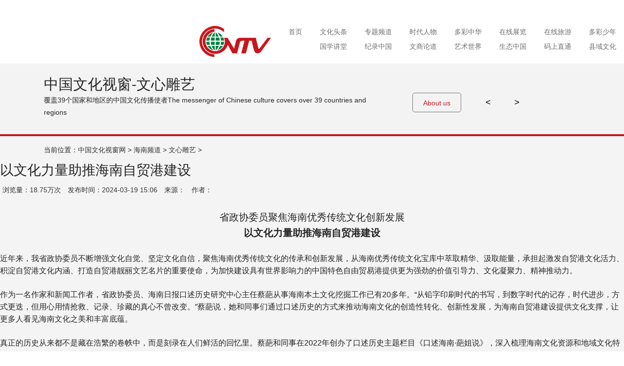

--- FILE ---
content_type: text/html; charset=UTF-8
request_url: http://www.cctvwenhua.tv/%E4%BB%A5%E6%96%87%E5%8C%96%E5%8A%9B%E9%87%8F%E5%8A%A9%E6%8E%A8%E6%B5%B7%E5%8D%97%E8%87%AA%E8%B4%B8%E6%B8%AF%E5%BB%BA%E8%AE%BE/
body_size: 9238
content:
<!doctype html>
<!--[if IE 7]>
<html class="ie ie7" lang="zh-CN">
<![endif]-->
<!--[if IE 8]>
<html class="ie ie8" lang="zh-CN">
<![endif]-->
<!--[if !(IE 7) | !(IE 8) ]><!-->
<html lang="zh-CN">
<!--<![endif]--><head>
  <meta charset="UTF-8">
  <meta http-equiv="X-UA-Compatible" content="IE=Edge">
  <!-- <meta name="viewport" content="width=device-width,initial-scale=1,maximum-scale=1,minimum-scale=1" /> -->
  <meta name="renderer" content="webkit">
  <meta name="keywords" content="弘扬中国文化,讲好中国故事.视听中国.文化世界.中国文化,中国文化视窗网,中国文化传播使者,中国文化传播网,以文化力量助推海南自贸港建设"/>

	<meta name="description" content="省政协委员聚焦海南优秀传统文化创新发展
以文化力量助推海南自贸港建设
近年来，我省政协委员不断增强文化自觉、坚定文化自信，聚焦海南优秀传统文化的传承和创新发展，从海南优秀传统文化宝库" />
		<!--浏览器分享携带缩略图-->
<meta property="og:type" content="website" />
<meta property="og:title" content="中国文化视窗网">
<!--文章的话 取title-->
    <meta property="og:title" content="以文化力量助推海南自贸港建设">

<meta property="og:description" content="视听中国 文化世界 弘扬传统文化  讲好中国故事 中国文化视窗——覆盖全球39个国家和地区的中华文化传播使者">
<!-- meta property="og:url" content="https://www.cctvwenhua.tv"  -->
<!--将http的不安全请求修改为https请求-->
<!--<meta http-equiv="Content-Security-Policy" content="upgrade-insecure-requests">-->

  <!-- link rel="profile" href="//gmpg.org/xfn/11" -->
      <link rel="shortcut icon" href="http://file.cctvwenhua.tv/2024/02/favicon（透明背景）.ico" />
    <title>以文化力量助推海南自贸港建设 &#8211; 中国文化视窗网</title>
<link rel='dns-prefetch' href='//s.w.org' />
<link rel="alternate" type="application/rss+xml" title="中国文化视窗网 &raquo; 以文化力量助推海南自贸港建设评论Feed" href="http://www.cctvwenhua.tv/%e4%bb%a5%e6%96%87%e5%8c%96%e5%8a%9b%e9%87%8f%e5%8a%a9%e6%8e%a8%e6%b5%b7%e5%8d%97%e8%87%aa%e8%b4%b8%e6%b8%af%e5%bb%ba%e8%ae%be/feed/" />
<link rel='stylesheet' id='wp-pagenavi-css'  href='http://www.cctvwenhua.tv/wp-content/plugins/wp-pagenavi/pagenavi-css.css?ver=2.70' type='text/css' media='all' />
<link rel='stylesheet' id='main-css-css'  href='http://www.cctvwenhua.tv/wp-content/themes/demov/assets/css/style.min.css?ver=0.0.1' type='text/css' media='all' />
<link rel='stylesheet' id='fancybox-css-css'  href='http://www.cctvwenhua.tv/wp-content/themes/demov/assets/addon/jquery.fancybox/jquery.fancybox.min.css?ver=0.0.1' type='text/css' media='all' />
<script type='text/javascript' src='http://www.cctvwenhua.tv/wp-includes/js/jquery/jquery.js?ver=1.12.4'></script>
<script type='text/javascript' src='http://www.cctvwenhua.tv/wp-includes/js/jquery/jquery-migrate.min.js?ver=1.4.1'></script>
<link rel='https://api.w.org/' href='http://www.cctvwenhua.tv/wp-json/' />
<link rel="EditURI" type="application/rsd+xml" title="RSD" href="http://www.cctvwenhua.tv/xmlrpc.php?rsd" />
<link rel="wlwmanifest" type="application/wlwmanifest+xml" href="http://www.cctvwenhua.tv/wp-includes/wlwmanifest.xml" /> 
<link rel='prev' title='YOUNG浪潮·造浪寻影——第五届海南岛国际电影节“金椰嘉年华”展映活动在万宁启动' href='http://www.cctvwenhua.tv/young%e6%b5%aa%e6%bd%ae%c2%b7%e9%80%a0%e6%b5%aa%e5%af%bb%e5%bd%b1-%e7%ac%ac%e4%ba%94%e5%b1%8a%e6%b5%b7%e5%8d%97%e5%b2%9b%e5%9b%bd%e9%99%85%e7%94%b5%e5%bd%b1%e8%8a%82%e9%87%91/' />
<link rel='next' title='2023第八届三亚国际文博会12月30日举办' href='http://www.cctvwenhua.tv/2023%e7%ac%ac%e5%85%ab%e5%b1%8a%e4%b8%89%e4%ba%9a%e5%9b%bd%e9%99%85%e6%96%87%e5%8d%9a%e4%bc%9a12%e6%9c%8830%e6%97%a5%e4%b8%be%e5%8a%9e/' />
<meta name="generator" content="WordPress 4.8.2" />
<link rel="canonical" href="http://www.cctvwenhua.tv/%e4%bb%a5%e6%96%87%e5%8c%96%e5%8a%9b%e9%87%8f%e5%8a%a9%e6%8e%a8%e6%b5%b7%e5%8d%97%e8%87%aa%e8%b4%b8%e6%b8%af%e5%bb%ba%e8%ae%be/" />
<link rel='shortlink' href='http://www.cctvwenhua.tv/?p=47959' />
<link rel="alternate" type="application/json+oembed" href="http://www.cctvwenhua.tv/wp-json/oembed/1.0/embed?url=http%3A%2F%2Fwww.cctvwenhua.tv%2F%25e4%25bb%25a5%25e6%2596%2587%25e5%258c%2596%25e5%258a%259b%25e9%2587%258f%25e5%258a%25a9%25e6%258e%25a8%25e6%25b5%25b7%25e5%258d%2597%25e8%2587%25aa%25e8%25b4%25b8%25e6%25b8%25af%25e5%25bb%25ba%25e8%25ae%25be%2F" />
<link rel="alternate" type="text/xml+oembed" href="http://www.cctvwenhua.tv/wp-json/oembed/1.0/embed?url=http%3A%2F%2Fwww.cctvwenhua.tv%2F%25e4%25bb%25a5%25e6%2596%2587%25e5%258c%2596%25e5%258a%259b%25e9%2587%258f%25e5%258a%25a9%25e6%258e%25a8%25e6%25b5%25b7%25e5%258d%2597%25e8%2587%25aa%25e8%25b4%25b8%25e6%25b8%25af%25e5%25bb%25ba%25e8%25ae%25be%2F&#038;format=xml" />
		<style type="text/css">.recentcomments a{display:inline !important;padding:0 !important;margin:0 !important;}</style>
		  <!--[if lt IE 9]>
  <script src="http://www.cctvwenhua.tv/wp-content/themes/demov/assets/js/html5.min.js"></script>
  <![endif]--> 
<!--  <script src="http://www.cctvwenhua.tv/wp-content/themes/demov/assets/js/jquery-2.1.4.min.js"></script>
-->
 	<script>
var video=document.getElementById("startvideo"); 
video.play();
</script>
    <link rel='stylesheet' id='layui'  href='https://www.cctvwenhua.tv/js/layui/css/layui.css' type='text/css' media='all' />

<base target="_blank">

    <meta property="og:title" content="以文化力量助推海南自贸港建设" />
    <meta property="og:type" content="article" />
    <meta property="og:url" content="http://www.cctvwenhua.tv/%e4%bb%a5%e6%96%87%e5%8c%96%e5%8a%9b%e9%87%8f%e5%8a%a9%e6%8e%a8%e6%b5%b7%e5%8d%97%e8%87%aa%e8%b4%b8%e6%b8%af%e5%bb%ba%e8%ae%be/" />
    <meta property="og:site_name" content="中国文化视窗网" />
    <meta property="og:description" content="" />
    <meta property="og:image" content="http://file.cctvwenhua.tv/2024/03/微信图片_20240320162226.png" />
</head>
<body class="post-template-default single single-post postid-47959 single-format-standard tpl-single">
  <!--site-->
  <div class="site"><div style="width: 0px;height: 0px;border: 0px;"><img src="http://file.cctvwenhua.tv/wp-content/themes/demov/assets/img/logo.jpg" /></div>

    <header class="site-header">
        <!--添加icon图标-->
        <link rel="stylesheet" href="https://cdnjs.cloudflare.com/ajax/libs/font-awesome/5.15.3/css/all.min.css">

        <nav class="site-nav">
	<div class="wrapper">
		<ul>
			<li class="logo"><a href=""><img src="http://file.cctvwenhua.tv/wp-content/themes/demov/assets/img/logo.png" alt="中国文化视窗网"></a></li>
			
			<li id="menu-item-20686" class="menu-item menu-item-type-custom menu-item-object-custom menu-item-20686"><a href="/home">首页</a></li>
<li id="menu-item-20701" class="menu-item menu-item-type-post_type menu-item-object-page menu-item-has-children menu-item-20701"><a href="http://www.cctvwenhua.tv/wen-hua-tou-tiao/">文化头条</a>
<ul  class="sub-menu">
	<li id="menu-item-25120" class="menu-item menu-item-type-custom menu-item-object-custom menu-item-25120"><a href="http://www.cctvwenhua.tv/wen-hua-tou-tiao/#nav_tz">国内资讯</a></li>
	<li id="menu-item-25121" class="menu-item menu-item-type-custom menu-item-object-custom menu-item-25121"><a href="http://www.cctvwenhua.tv/wen-hua-tou-tiao/#nav_tz">国际焦点</a></li>
	<li id="menu-item-25122" class="menu-item menu-item-type-custom menu-item-object-custom menu-item-25122"><a href="http://www.cctvwenhua.tv/wen-hua-tou-tiao/#nav_tz">县市动态</a></li>
	<li id="menu-item-25123" class="menu-item menu-item-type-custom menu-item-object-custom menu-item-25123"><a href="http://www.cctvwenhua.tv/wen-hua-tou-tiao/#nav_tz">政策解读</a></li>
	<li id="menu-item-25124" class="menu-item menu-item-type-custom menu-item-object-custom menu-item-25124"><a href="http://www.cctvwenhua.tv/wen-hua-tou-tiao/#nav_tz">产业动态</a></li>
</ul>
</li>
<li id="menu-item-20702" class="menu-item menu-item-type-post_type menu-item-object-page menu-item-has-children menu-item-20702"><a href="http://www.cctvwenhua.tv/zhuan-ti-pin-dao/">专题频道</a>
<ul  class="sub-menu">
	<li id="menu-item-37328" class="menu-item menu-item-type-custom menu-item-object-custom menu-item-37328"><a href="http://www.cctvwenhua.tv/%e4%b8%bb%e6%92%ad%e5%a4%a7%e8%b5%9b/">“红旗杯”主播大赛</a></li>
	<li id="menu-item-25126" class="menu-item menu-item-type-custom menu-item-object-custom menu-item-25126"><a href="http://www.cctvwenhua.tv/qing-nian-yue-du/">五月鲜花 青年悦读</a></li>
	<li id="menu-item-30559" class="menu-item menu-item-type-post_type menu-item-object-page menu-item-30559"><a href="http://www.cctvwenhua.tv/%e5%8d%8e%e9%9f%b5%e4%b9%8b%e5%a3%b0/">华韵之声</a></li>
	<li id="menu-item-25128" class="menu-item menu-item-type-custom menu-item-object-custom menu-item-25128"><a href="http://www.cctvwenhua.tv/heqinghaiyan-page/">河清海晏</a></li>
	<li id="menu-item-25125" class="menu-item menu-item-type-custom menu-item-object-custom menu-item-25125"><a href="https://www.cctvwenhua.tv/zhuan-ti-pin-dao/zhong-guo-wen-hua-da-bai-nian/">中国文化拜年</a></li>
	<li id="menu-item-25129" class="menu-item menu-item-type-custom menu-item-object-custom menu-item-25129"><a href="https://www.cctvwenhua.tv/zhuan-ti-pin-dao/zhong-guo-wen-hua-da-bai-nian/%e5%b0%8f%e5%b0%8f%e6%9c%97%e8%af%bb%e8%80%85/">小小朗读者</a></li>
</ul>
</li>
<li id="menu-item-20703" class="menu-item menu-item-type-post_type menu-item-object-page menu-item-has-children menu-item-20703"><a href="http://www.cctvwenhua.tv/shi-dai-ren-wu/">时代人物</a>
<ul  class="sub-menu">
	<li id="menu-item-25130" class="menu-item menu-item-type-custom menu-item-object-custom menu-item-25130"><a href="http://www.cctvwenhua.tv/shi-dai-ren-wu/#nav_tz">深度对话</a></li>
	<li id="menu-item-25131" class="menu-item menu-item-type-custom menu-item-object-custom menu-item-25131"><a href="http://www.cctvwenhua.tv/shi-dai-ren-wu/#nav_tz">名家访谈</a></li>
	<li id="menu-item-25132" class="menu-item menu-item-type-custom menu-item-object-custom menu-item-25132"><a href="http://www.cctvwenhua.tv/shi-dai-ren-wu/#nav_tz">金牌会客厅</a></li>
	<li id="menu-item-25133" class="menu-item menu-item-type-custom menu-item-object-custom menu-item-25133"><a href="http://www.cctvwenhua.tv/shi-dai-ren-wu/#nav_tz">宝玉大观园</a></li>
	<li id="menu-item-25134" class="menu-item menu-item-type-custom menu-item-object-custom menu-item-25134"><a href="http://www.cctvwenhua.tv/quan-qiu-nv-xing/">全球女性</a></li>
</ul>
</li>
<li id="menu-item-20704" class="menu-item menu-item-type-post_type menu-item-object-page menu-item-has-children menu-item-20704"><a href="http://www.cctvwenhua.tv/duo-cai-zhong-hua/">多彩中华</a>
<ul  class="sub-menu">
	<li id="menu-item-39519" class="menu-item menu-item-type-custom menu-item-object-custom menu-item-39519"><a href="http://www.cctvwenhua.tv/category/duo-cai-zhong-hua/%e5%be%ae%e8%af%be%e5%a0%82/">国家通用语言微课堂</a></li>
	<li id="menu-item-25135" class="menu-item menu-item-type-custom menu-item-object-custom menu-item-25135"><a href="http://www.cctvwenhua.tv/duo-cai-zhong-hua/#nav_tz">多彩中华行</a></li>
	<li id="menu-item-25136" class="menu-item menu-item-type-custom menu-item-object-custom menu-item-25136"><a href="http://www.cctvwenhua.tv/duo-cai-zhong-hua/#nav_tz">民族一家亲</a></li>
	<li id="menu-item-25137" class="menu-item menu-item-type-custom menu-item-object-custom menu-item-25137"><a href="http://www.cctvwenhua.tv/duo-cai-zhong-hua/#nav_tz">民族院线</a></li>
	<li id="menu-item-25138" class="menu-item menu-item-type-custom menu-item-object-custom menu-item-25138"><a href="http://www.cctvwenhua.tv/duo-cai-zhong-hua/#nav_tz">武林百家</a></li>
	<li id="menu-item-25139" class="menu-item menu-item-type-custom menu-item-object-custom menu-item-25139"><a href="http://www.cctvwenhua.tv/duo-cai-zhong-hua/#nav_tz">魔术世界</a></li>
</ul>
</li>
<li id="menu-item-20705" class="menu-item menu-item-type-post_type menu-item-object-page menu-item-has-children menu-item-20705"><a href="http://www.cctvwenhua.tv/zai-xian-zhan-lan/">在线展览</a>
<ul  class="sub-menu">
	<li id="menu-item-25870" class="menu-item menu-item-type-custom menu-item-object-custom menu-item-25870"><a href="http://www.cctvwenhua.tv/zai-xian-zhan-lan/#nav_tz">年度贡献人物榜</a></li>
	<li id="menu-item-25872" class="menu-item menu-item-type-custom menu-item-object-custom menu-item-25872"><a href="http://www.cctvwenhua.tv/zai-xian-zhan-lan/#nav_tz">书画百杰</a></li>
	<li id="menu-item-25140" class="menu-item menu-item-type-custom menu-item-object-custom menu-item-25140"><a href="http://www.cctvwenhua.tv/zai-xian-zhan-lan/#nav_tz">中国名家书画展</a></li>
	<li id="menu-item-25141" class="menu-item menu-item-type-custom menu-item-object-custom menu-item-25141"><a href="http://www.cctvwenhua.tv/zai-xian-zhan-lan/#nav_tz">百城风光摄影展</a></li>
	<li id="menu-item-25142" class="menu-item menu-item-type-custom menu-item-object-custom menu-item-25142"><a href="http://www.cctvwenhua.tv/zai-xian-zhan-lan/#nav_tz">与共和国在一起雕塑十人在线展</a></li>
</ul>
</li>
<li id="menu-item-20706" class="menu-item menu-item-type-post_type menu-item-object-page menu-item-has-children menu-item-20706"><a href="http://www.cctvwenhua.tv/zai-xian-lv-you/">在线旅游</a>
<ul  class="sub-menu">
	<li id="menu-item-25143" class="menu-item menu-item-type-custom menu-item-object-custom menu-item-25143"><a href="http://www.cctvwenhua.tv/zai-xian-lv-you/#nav_tz">自驾随手拍</a></li>
	<li id="menu-item-25144" class="menu-item menu-item-type-custom menu-item-object-custom menu-item-25144"><a href="http://www.cctvwenhua.tv/zai-xian-lv-you/#nav_tz">手机播客</a></li>
	<li id="menu-item-25145" class="menu-item menu-item-type-custom menu-item-object-custom menu-item-25145"><a href="http://www.cctvwenhua.tv/zai-xian-lv-you/#nav_tz">风光在线</a></li>
	<li id="menu-item-25146" class="menu-item menu-item-type-custom menu-item-object-custom menu-item-25146"><a href="http://www.cctvwenhua.tv/zai-xian-lv-you/#nav_tz">山野民宿</a></li>
	<li id="menu-item-25147" class="menu-item menu-item-type-custom menu-item-object-custom menu-item-25147"><a href="http://www.cctvwenhua.tv/zai-xian-lv-you/#nav_tz">美食地图</a></li>
	<li id="menu-item-25148" class="menu-item menu-item-type-custom menu-item-object-custom menu-item-25148"><a href="http://www.cctvwenhua.tv/zai-xian-lv-you/#nav_tz">景区推荐</a></li>
</ul>
</li>
<li id="menu-item-58126" class="menu-item menu-item-type-custom menu-item-object-custom menu-item-58126"><a href="https://www.cctvwenhua.tv/zhuan-ti-pin-dao/zhong-guo-wen-hua-da-bai-nian/%e5%b0%8f%e5%b0%8f%e6%9c%97%e8%af%bb%e8%80%85/">多彩少年</a></li>
			
			
			
		</ul>
		<ul class="nav_xia">
			<li id="menu-item-20694" class="menu-item menu-item-type-post_type menu-item-object-page menu-item-has-children menu-item-20694"><a href="http://www.cctvwenhua.tv/guo-xue-jiang-tang/">国学讲堂</a>
<ul  class="sub-menu">
	<li id="menu-item-25149" class="menu-item menu-item-type-custom menu-item-object-custom menu-item-25149"><a href="http://www.cctvwenhua.tv/guo-xue-jiang-tang/#nav_tz">百家讲堂</a></li>
	<li id="menu-item-25150" class="menu-item menu-item-type-custom menu-item-object-custom menu-item-25150"><a href="http://www.cctvwenhua.tv/guo-xue-jiang-tang/#nav_tz">中医学堂</a></li>
	<li id="menu-item-25151" class="menu-item menu-item-type-custom menu-item-object-custom menu-item-25151"><a href="http://www.cctvwenhua.tv/guo-xue-jiang-tang/#nav_tz">煮酒论道</a></li>
	<li id="menu-item-25152" class="menu-item menu-item-type-custom menu-item-object-custom menu-item-25152"><a href="http://www.cctvwenhua.tv/guo-xue-jiang-tang/#nav_tz">禅茶一味</a></li>
</ul>
</li>
<li id="menu-item-20695" class="menu-item menu-item-type-post_type menu-item-object-page menu-item-has-children menu-item-20695"><a href="http://www.cctvwenhua.tv/ying-xiang-zhong-guo/">纪录中国</a>
<ul  class="sub-menu">
	<li id="menu-item-25153" class="menu-item menu-item-type-custom menu-item-object-custom menu-item-25153"><a href="http://www.cctvwenhua.tv/ying-xiang-zhong-guo/#nav_tz">一分钟看中国</a></li>
	<li id="menu-item-25154" class="menu-item menu-item-type-custom menu-item-object-custom menu-item-25154"><a href="http://www.cctvwenhua.tv/ying-xiang-zhong-guo/#nav_tz">视觉中国</a></li>
	<li id="menu-item-25155" class="menu-item menu-item-type-custom menu-item-object-custom menu-item-25155"><a href="http://www.cctvwenhua.tv/ying-xiang-zhong-guo/#nav_tz">故乡纪录</a></li>
	<li id="menu-item-25156" class="menu-item menu-item-type-custom menu-item-object-custom menu-item-25156"><a href="http://www.cctvwenhua.tv/ying-xiang-zhong-guo/#nav_tz">百城风光摄影展</a></li>
</ul>
</li>
<li id="menu-item-20696" class="menu-item menu-item-type-post_type menu-item-object-page menu-item-has-children menu-item-20696"><a href="http://www.cctvwenhua.tv/wen-shang-gu-shi/">文商论道</a>
<ul  class="sub-menu">
	<li id="menu-item-25157" class="menu-item menu-item-type-custom menu-item-object-custom menu-item-25157"><a href="http://www.cctvwenhua.tv/wen-shang-gu-shi/#nav_tz">中国风尚</a></li>
	<li id="menu-item-25158" class="menu-item menu-item-type-custom menu-item-object-custom menu-item-25158"><a href="http://www.cctvwenhua.tv/wen-shang-gu-shi/#nav_tz">企业论语</a></li>
	<li id="menu-item-25159" class="menu-item menu-item-type-custom menu-item-object-custom menu-item-25159"><a href="http://www.cctvwenhua.tv/wen-shang-gu-shi/#nav_tz">华夏之子</a></li>
	<li id="menu-item-25160" class="menu-item menu-item-type-custom menu-item-object-custom menu-item-25160"><a href="http://www.cctvwenhua.tv/wen-shang-gu-shi/#nav_tz">品牌故事</a></li>
</ul>
</li>
<li id="menu-item-20697" class="menu-item menu-item-type-post_type menu-item-object-page menu-item-has-children menu-item-20697"><a href="http://www.cctvwenhua.tv/yi-shu-shi-jie/">艺术世界</a>
<ul  class="sub-menu">
	<li id="menu-item-25161" class="menu-item menu-item-type-custom menu-item-object-custom menu-item-25161"><a href="https://www.cctvwenhua.tv/quyi-baihuayuan/">曲艺百花苑</a></li>
	<li id="menu-item-39517" class="menu-item menu-item-type-taxonomy menu-item-object-category menu-item-39517"><a href="http://www.cctvwenhua.tv/category/yi-shu-shi-jie/%e6%96%87%e8%89%ba%e5%93%81%e8%af%bb/">文艺品读</a></li>
	<li id="menu-item-25162" class="menu-item menu-item-type-custom menu-item-object-custom menu-item-25162"><a href="http://www.cctvwenhua.tv/yi-shu-shi-jie/#nav_tz">中国舞蹈家</a></li>
	<li id="menu-item-25163" class="menu-item menu-item-type-custom menu-item-object-custom menu-item-25163"><a href="http://www.cctvwenhua.tv/yi-shu-shi-jie/#nav_tz">爱上中国音</a></li>
	<li id="menu-item-25164" class="menu-item menu-item-type-custom menu-item-object-custom menu-item-25164"><a href="http://www.cctvwenhua.tv/yi-shu-shi-jie/#nav_tz">书画大课堂</a></li>
	<li id="menu-item-25165" class="menu-item menu-item-type-custom menu-item-object-custom menu-item-25165"><a href="http://www.cctvwenhua.tv/yi-shu-shi-jie/#nav_tz">田园牧歌会</a></li>
</ul>
</li>
<li id="menu-item-20698" class="menu-item menu-item-type-post_type menu-item-object-page menu-item-20698"><a href="http://www.cctvwenhua.tv/sheng-tai-zhong-guo/">生态中国</a></li>
<li id="menu-item-20699" class="menu-item menu-item-type-post_type menu-item-object-page menu-item-20699"><a href="http://www.cctvwenhua.tv/ma-shang-zhi-tong/">码上直通</a></li>
<li id="menu-item-20700" class="menu-item menu-item-type-custom menu-item-object-custom menu-item-has-children menu-item-20700"><a href="/">县域文化</a>
<ul  class="sub-menu">
	<li id="menu-item-34099" class="menu-item menu-item-type-post_type menu-item-object-page menu-item-34099"><a href="http://www.cctvwenhua.tv/%e6%96%87%e5%95%86%e8%ae%ba%e5%9d%9b/">文商论坛</a></li>
	<li id="menu-item-20763" class="menu-item menu-item-type-post_type menu-item-object-page menu-item-20763"><a href="http://www.cctvwenhua.tv/feng-tai-shi-chuang/">丰台文艺频道</a></li>
	<li id="menu-item-20764" class="menu-item menu-item-type-post_type menu-item-object-page menu-item-20764"><a href="http://www.cctvwenhua.tv/gui-zhou-shi-chuang/">贵州频道</a></li>
	<li id="menu-item-20765" class="menu-item menu-item-type-post_type menu-item-object-page menu-item-20765"><a href="http://www.cctvwenhua.tv/wen-chuan-shi-chuang/">汶川频道</a></li>
	<li id="menu-item-20766" class="menu-item menu-item-type-post_type menu-item-object-page menu-item-20766"><a href="http://www.cctvwenhua.tv/gong-zhu-ling/">公主岭文化频道</a></li>
	<li id="menu-item-20767" class="menu-item menu-item-type-post_type menu-item-object-page menu-item-20767"><a href="http://www.cctvwenhua.tv/tian-jin-shi-chuang/">天津频道</a></li>
	<li id="menu-item-49437" class="menu-item menu-item-type-custom menu-item-object-custom menu-item-49437"><a href="//www.cctvwenhua.tv/海南频道新版/">海南频道</a></li>
	<li id="menu-item-45723" class="menu-item menu-item-type-post_type menu-item-object-page menu-item-45723"><a href="http://www.cctvwenhua.tv/%e5%8c%97%e4%ba%ac%e9%a2%91%e9%81%93/">魅力北京</a></li>
	<li id="menu-item-54944" class="menu-item menu-item-type-post_type menu-item-object-page menu-item-54944"><a href="http://www.cctvwenhua.tv/%e7%94%98%e5%8d%97%e9%a2%91%e9%81%93/">中国文化视窗-甘南频道</a></li>
</ul>
</li>
		</ul>
	</div>
</nav>
    </header>


    <div class="v_out v_out_p">
        <div class="casese">
            <div class="v_show">

                <div class="v_cont">
                    <ul>
                        <li index="0"><h2>中国文化视窗-文心雕艺</h2>
                            <p>覆盖39个国家和地区的中国文化传播使者The messenger of Chinese culture covers over 39 countries and
                                regions</p></li>
                        <li index="1"><p>中国文化视窗坚持“内容为王、形式创新”的理念，努力为人民提供昂扬向上、怡养情怀的精神食粮，讲好中国故事，传播好中国声音，更好地塑造国家形象。
                            </p>
                            <p>CVNTV insisted on “content is king”，provide an enterprising spirit pabulum for
                                people，telling the legend of China， spreading Chinese voices，shaping the national image.
                            </p></li>

                    </ul>
                </div>

            </div>
            <div class="quan"><a>About us</a></div>

            <div class="prev"><a href="javascript:void(0)" target="_self"><</a></div>
            <div class="next"><a href="javascript:void(0)" target="_self">></a></div>

        </div>
        <div class="clear"></div>
    </div>

    <article class="post-single">
        <div id="position"> <!--position-->
            当前位置：<a href="http://www.cctvwenhua.tv">中国文化视窗网</a> &gt;
            <a href="http://www.cctvwenhua.tv/category/%e6%b5%b7%e5%8d%97%e9%a2%91%e9%81%93/">海南频道</a> &gt; <a href="http://www.cctvwenhua.tv/category/%e6%b5%b7%e5%8d%97%e9%a2%91%e9%81%93/%e6%96%87%e5%bf%83%e9%9b%95%e8%89%ba/">文心雕艺</a> &gt;         </div>
        <div class="wrapper">

            <h1 class="title">以文化力量助推海南自贸港建设</h1>

            <div class="info">
                <!--浏览量：18.75万次 -->
<!--                <span>浏览量：--><!--</span>-->
                <span>浏览量：18.75万次</span>
                <span>发布时间：2024-03-19 15:06</span>
                <span>来源：</span>
                <span>作者：</span></div>

            <div class="entry-content">

                
                <h4 style="text-align: center;">省政协委员聚焦海南优秀传统文化创新发展<br />
<strong>以文化力量助推海南自贸港建设</strong></h4>
<h5>近年来，我省政协委员不断增强文化自觉、坚定文化自信，聚焦海南优秀传统文化的传承和创新发展，从海南优秀传统文化宝库中萃取精华、汲取能量，承担起激发自贸港文化活力、积淀自贸港文化内涵、打造自贸港靓丽文艺名片的重要使命，为加快建设具有世界影响力的中国特色自由贸易港提供更为强劲的价值引导力、文化凝聚力、精神推动力。</h5>
<h5>作为一名作家和新闻工作者，省政协委员、海南日报口述历史研究中心主任蔡葩从事海南本土文化挖掘工作已有20多年。“从铅字印刷时代的书写，到数字时代的记存，时代进步，方式更迭，但用心用情抢救、记录、珍藏的真心不曾改变。”蔡葩说，她和同事们通过口述历史的方式来推动海南文化的创造性转化、创新性发展，为海南自贸港建设提供文化支撑，让更多人看见海南文化之美和丰富底蕴。</h5>
<h5>真正的历史从来都不是藏在浩繁的卷帙中，而是刻录在人们鲜活的回忆里。蔡葩和同事在2022年创办了口述历史主题栏目《口述海南·葩姐说》，深入梳理海南文化资源和地域文化特色，充分展示与传播海南独特的历史文化和民族风情。</h5>
<h5>蔡葩常带着录音机和笔记本，出入于海口的老街区，以及琼海、文昌、三亚、乐东、儋州等地的偏僻乡村，深入深巷老宅，遍访耆老遗民，抢救渐渐模糊的时代记忆，“我们不断挖掘和展示海南丰富多彩的历史文化、民间艺术，就是希望保护和传承海南历史文化的多样性。”</h5>
<h5>2023年以来，《口述海南·葩姐说》栏目推出舞蹈季特别节目2集、《蒙曼谈东坡》特别节目2集、海南黎族苗族传统节日“三月三”特别节目4集、骑楼季3集、丘濬季5集等内容。蔡葩举例，丘濬季节目已进入部分高校和中小学校课堂，如琼台师范学院和海口市五源河学校，成为其“文化课堂”的内容之一。</h5>
<h5>“我们希望通过努力，将海南文化多元、历史深厚的一面展示出去，将海南历史名人的精神和思想展示出去。”蔡葩说。</h5>
<h5>在省政协委员、省文化艺术学校校长莫青桥看来，海南传统文化地域特色鲜明、丰富多样，滋养和铸就了海南人民勤劳勇敢、淳朴热情、开放包容的品格。“深度挖掘海南文化内涵，会让海南人民更加坚定文化自信，更好地以文化力量助推海南自贸港建设。”莫青桥表示。</h5>
<h5>莫青桥建议，海南要加大对文化艺术各类编创人才的培养和引进力度，引导和鼓励编创人员善于从海南优秀传统文化中汲取创作灵感，还要设立文化艺术创作基金，建立完善科学有效的激励奖励机制，促进和提升海南文化艺术的原创力量，用优秀的原创文艺作品讲好海南故事。</h5>
<h5>“我们要进一步创新文化传播形式、更好展示海南形象。”莫青桥表示，海南自贸港建设必须以媒体融合为突破口，以群众喜闻乐见的内容和形式为切入点，用好各种传统媒体和新媒体平台，充分调动社会各界力量，传播海南优秀传统文化，展示海南自贸港形象，营造积极向上、开拓创新的社会氛围。来源：海南日报</h5>
            </div>

            <div class="shangyipian">上一篇: <a href="http://www.cctvwenhua.tv/young%e6%b5%aa%e6%bd%ae%c2%b7%e9%80%a0%e6%b5%aa%e5%af%bb%e5%bd%b1-%e7%ac%ac%e4%ba%94%e5%b1%8a%e6%b5%b7%e5%8d%97%e5%b2%9b%e5%9b%bd%e9%99%85%e7%94%b5%e5%bd%b1%e8%8a%82%e9%87%91/" rel="prev">YOUNG浪潮·造浪寻影——第五届海南岛国际电影节“金椰嘉年华”展映活动在万宁启动</a><br>下一篇: <a href="http://www.cctvwenhua.tv/2023%e7%ac%ac%e5%85%ab%e5%b1%8a%e4%b8%89%e4%ba%9a%e5%9b%bd%e9%99%85%e6%96%87%e5%8d%9a%e4%bc%9a12%e6%9c%8830%e6%97%a5%e4%b8%be%e5%8a%9e/" rel="next">2023第八届三亚国际文博会12月30日举办</a>            </div>
        </div>

    </article>


<style>
	 .sidebar{position: fixed;display: none;right: 30px;top: 70%;margin-top: -200px;z-index: 99;}
</style>
<script src="https://tjs.sjs.sinajs.cn/open/api/js/wb.js" type="text/javascript" charset="utf-8"></script>
    <footer class="site-footer">

              <div class="sf-banner"><img src="http://file.cctvwenhua.tv/wp-content/themes/demov/assets/img/footer-banner.jpg" alt=""></div>
              
      <div class="sf-copyright"><p style="text-align: center;"><img class="wp-image-8525 aligncenter" src="http://file.cctvwenhua.tv/2018/03/1522307364695.jpg" alt="" width="272" height="59" /></p>
<p style="text-align: center;">战略合作：中国少数民族文化艺术促进会    中国戏剧文学学会</p>
<p style="text-align: center;">国际运营:  <img class="alignnone wp-image-8580" src="http://file.cctvwenhua.tv/2018/04/图层-3-副本-2.png" alt="" width="59" height="26" /> 中国文化视窗网络电视台集团有限公司   国内总运营：<img class="alignnone wp-image-8617" src="http://file.cctvwenhua.tv/2018/04/图层-2.png" alt="" width="59" height="28" /> 北京慧通视远国际文化传媒有限公司</p>
<p style="text-align: center;"><a href="https://beian.miit.gov.cn">京ICP备 17056545号</a>  广播电视节目制作经营许可证号（京）字第21587号  中国互联网视听节目服务自律公约</p>
<p style="text-align: center;"> <img class="alignnone wp-image-14166" src="http://file.cctvwenhua.tv/2018/09/标识基础部分17.png" alt="" width="110" height="74" /><img class="alignnone wp-image-14167 " src="http://file.cctvwenhua.tv/2018/09/编办标1.png" alt="" width="356" height="74" /></p>
<p style="text-align: center;">  <img class="alignnone wp-image-8579" src="http://file.cctvwenhua.tv/2018/04/图层-5.png" alt="" width="33" height="22" /> 香港注册号：68504297-000-11-17-7    国际新闻热线：010-83385808    <img class="alignnone wp-image-8578" src="http://file.cctvwenhua.tv/2018/04/图层-4.png" alt="" width="26" height="27" /> 中国文化视窗记者联合会</p>
<p style="text-align: center;">违法投诉： 010-83385818  中国文化视窗总编辑部</p>
<p>&nbsp;</p>
<p style="text-align: center;"><a href="#">中国文化视窗云端</a> | <a id="ceshi" href="http://www.cctvwenhua.tv/about-us/lian-xi-ccntv/">联系CVNTV</a> | <a href="http://www.cctvwenhua.tv/about-us/">关于我们</a> | <a href="http://www.cctvwenhua.tv/about-us/ren-cai-zhao-pin/">人才招聘</a> | <a href="http://www.cctvwenhua.tv/about-us/tong-zhi-gong-gao/">本单位声明</a> | <a href="#">法律顾问</a> | <a href="#">合作中心</a> | <a href="#">媒体联盟</a> | <a href="#">客服中心</a></p>
<p>&nbsp;</p>
<h3 style="text-align: center;">严遵职业操守    仿制假冒必究</h3>
<p style="text-align: center;"><script charset="UTF-8" id="LA_COLLECT" src="//sdk.51.la/js-sdk-pro.min.js"></script><br />
<script>
var _hmt = _hmt || [];
(function() {
  var hm = document.createElement("script");
  hm.src = "https://hm.baidu.com/hm.js?5d9601ebf3197bdc6822b8c029ef27bb";
  var s = document.getElementsByTagName("script")[0]; 
  s.parentNode.insertBefore(hm, s);
})();
</script></p>
</div>

    </footer>

  </div><!--/site-->
  <script type='text/javascript' src='http://www.cctvwenhua.tv/wp-content/themes/demov/assets/addon/jquery.fancybox/jquery.fancybox.min.js?ver=0.0.1'></script>
<script type='text/javascript' src='http://www.cctvwenhua.tv/wp-content/themes/demov/assets/addon/jquery.bxslider/jquery.bxslider.min.js?ver=0.0.1'></script>
<script type='text/javascript' src='http://www.cctvwenhua.tv/wp-content/themes/demov/assets/js/main.min.js?ver=0.0.1'></script>
<script type='text/javascript' src='http://www.cctvwenhua.tv/wp-includes/js/wp-embed.min.js?ver=4.8.2'></script>

</body>
</html>
